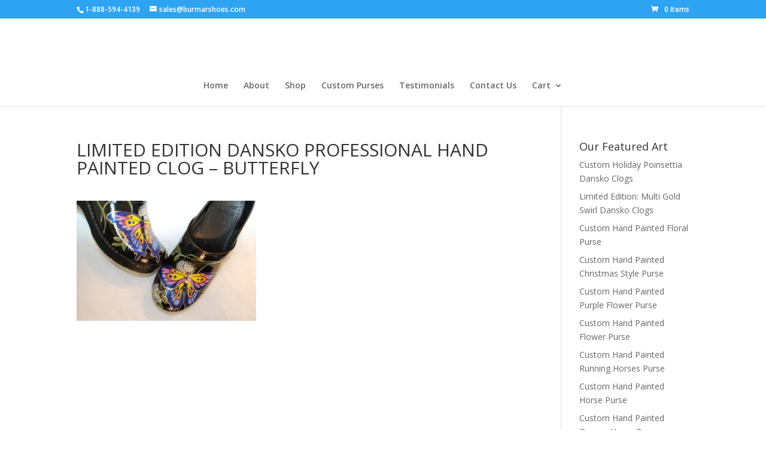

--- FILE ---
content_type: text/html; charset=UTF-8
request_url: https://handpaintedfootwear.com/?attachment_id=501
body_size: 9214
content:
<!DOCTYPE html>
<html dir="ltr" lang="en-US"
	prefix="og: https://ogp.me/ns#" >
<head>
	<meta charset="UTF-8" />
<meta http-equiv="X-UA-Compatible" content="IE=edge">
	<link rel="pingback" href="https://handpaintedfootwear.com/xmlrpc.php" />

	<script type="text/javascript">
		document.documentElement.className = 'js';
	</script>

	<script>var et_site_url='https://handpaintedfootwear.com';var et_post_id='501';function et_core_page_resource_fallback(a,b){"undefined"===typeof b&&(b=a.sheet.cssRules&&0===a.sheet.cssRules.length);b&&(a.onerror=null,a.onload=null,a.href?a.href=et_site_url+"/?et_core_page_resource="+a.id+et_post_id:a.src&&(a.src=et_site_url+"/?et_core_page_resource="+a.id+et_post_id))}
</script><title>LIMITED EDITION DANSKO PROFESSIONAL HAND PAINTED CLOG – BUTTERFLY | Hand Painted Clogs, Sandals, and More!</title>

		<!-- All in One SEO 4.2.6.1 - aioseo.com -->
		<meta name="robots" content="max-image-preview:large" />
		<link rel="canonical" href="https://handpaintedfootwear.com/?attachment_id=501" />
		<meta name="generator" content="All in One SEO (AIOSEO) 4.2.6.1 " />
		<meta property="og:locale" content="en_US" />
		<meta property="og:site_name" content="Hand Painted Clogs, Sandals, and More! |" />
		<meta property="og:type" content="article" />
		<meta property="og:title" content="LIMITED EDITION DANSKO PROFESSIONAL HAND PAINTED CLOG – BUTTERFLY | Hand Painted Clogs, Sandals, and More!" />
		<meta property="og:url" content="https://handpaintedfootwear.com/?attachment_id=501" />
		<meta property="article:published_time" content="2020-11-26T04:47:26+00:00" />
		<meta property="article:modified_time" content="2020-11-26T04:47:31+00:00" />
		<meta name="twitter:card" content="summary" />
		<meta name="twitter:title" content="LIMITED EDITION DANSKO PROFESSIONAL HAND PAINTED CLOG – BUTTERFLY | Hand Painted Clogs, Sandals, and More!" />
		<script type="application/ld+json" class="aioseo-schema">
			{"@context":"https:\/\/schema.org","@graph":[{"@type":"BreadcrumbList","@id":"https:\/\/handpaintedfootwear.com\/?attachment_id=501#breadcrumblist","itemListElement":[{"@type":"ListItem","@id":"https:\/\/handpaintedfootwear.com\/#listItem","position":1,"item":{"@type":"WebPage","@id":"https:\/\/handpaintedfootwear.com\/","name":"Home","url":"https:\/\/handpaintedfootwear.com\/"},"nextItem":"https:\/\/handpaintedfootwear.com\/?attachment_id=501#listItem"},{"@type":"ListItem","@id":"https:\/\/handpaintedfootwear.com\/?attachment_id=501#listItem","position":2,"item":{"@type":"WebPage","@id":"https:\/\/handpaintedfootwear.com\/?attachment_id=501","name":"LIMITED EDITION DANSKO PROFESSIONAL HAND PAINTED CLOG - BUTTERFLY","url":"https:\/\/handpaintedfootwear.com\/?attachment_id=501"},"previousItem":"https:\/\/handpaintedfootwear.com\/#listItem"}]},{"@type":"ItemPage","@id":"https:\/\/handpaintedfootwear.com\/?attachment_id=501#itempage","url":"https:\/\/handpaintedfootwear.com\/?attachment_id=501","name":"LIMITED EDITION DANSKO PROFESSIONAL HAND PAINTED CLOG \u2013 BUTTERFLY | Hand Painted Clogs, Sandals, and More!","inLanguage":"en-US","isPartOf":{"@id":"https:\/\/handpaintedfootwear.com\/#website"},"breadcrumb":{"@id":"https:\/\/handpaintedfootwear.com\/?attachment_id=501#breadcrumblist"},"author":"https:\/\/handpaintedfootwear.com\/author\/zdosch1\/#author","creator":"https:\/\/handpaintedfootwear.com\/author\/zdosch1\/#author","datePublished":"2020-11-26T04:47:26+00:00","dateModified":"2020-11-26T04:47:31+00:00"},{"@type":"Organization","@id":"https:\/\/handpaintedfootwear.com\/#organization","name":"Hand Painted Clogs, Sandals, and More!","url":"https:\/\/handpaintedfootwear.com\/"},{"@type":"WebSite","@id":"https:\/\/handpaintedfootwear.com\/#website","url":"https:\/\/handpaintedfootwear.com\/","name":"Hand Painted Clogs, Sandals, and More!","inLanguage":"en-US","publisher":{"@id":"https:\/\/handpaintedfootwear.com\/#organization"}}]}
		</script>
		<script type="text/javascript" >
			window.ga=window.ga||function(){(ga.q=ga.q||[]).push(arguments)};ga.l=+new Date;
			ga('create', "UA-52543380-1", 'auto');
			ga('send', 'pageview');
		</script>
		<script async src="https://www.google-analytics.com/analytics.js"></script>
		<!-- All in One SEO -->

<link rel='dns-prefetch' href='//fonts.googleapis.com' />
<link rel="alternate" type="application/rss+xml" title="Hand Painted Clogs, Sandals, and More! &raquo; Feed" href="https://handpaintedfootwear.com/feed/" />
<link rel="alternate" type="application/rss+xml" title="Hand Painted Clogs, Sandals, and More! &raquo; Comments Feed" href="https://handpaintedfootwear.com/comments/feed/" />
<link rel="alternate" type="application/rss+xml" title="Hand Painted Clogs, Sandals, and More! &raquo; LIMITED EDITION DANSKO PROFESSIONAL HAND PAINTED CLOG &#8211; BUTTERFLY Comments Feed" href="https://handpaintedfootwear.com/?attachment_id=501/feed/" />
<script type="text/javascript">
/* <![CDATA[ */
window._wpemojiSettings = {"baseUrl":"https:\/\/s.w.org\/images\/core\/emoji\/14.0.0\/72x72\/","ext":".png","svgUrl":"https:\/\/s.w.org\/images\/core\/emoji\/14.0.0\/svg\/","svgExt":".svg","source":{"concatemoji":"https:\/\/handpaintedfootwear.com\/wp-includes\/js\/wp-emoji-release.min.js?ver=ffaf76a60a494a10b80a874f06a98a0c"}};
/*! This file is auto-generated */
!function(i,n){var o,s,e;function c(e){try{var t={supportTests:e,timestamp:(new Date).valueOf()};sessionStorage.setItem(o,JSON.stringify(t))}catch(e){}}function p(e,t,n){e.clearRect(0,0,e.canvas.width,e.canvas.height),e.fillText(t,0,0);var t=new Uint32Array(e.getImageData(0,0,e.canvas.width,e.canvas.height).data),r=(e.clearRect(0,0,e.canvas.width,e.canvas.height),e.fillText(n,0,0),new Uint32Array(e.getImageData(0,0,e.canvas.width,e.canvas.height).data));return t.every(function(e,t){return e===r[t]})}function u(e,t,n){switch(t){case"flag":return n(e,"\ud83c\udff3\ufe0f\u200d\u26a7\ufe0f","\ud83c\udff3\ufe0f\u200b\u26a7\ufe0f")?!1:!n(e,"\ud83c\uddfa\ud83c\uddf3","\ud83c\uddfa\u200b\ud83c\uddf3")&&!n(e,"\ud83c\udff4\udb40\udc67\udb40\udc62\udb40\udc65\udb40\udc6e\udb40\udc67\udb40\udc7f","\ud83c\udff4\u200b\udb40\udc67\u200b\udb40\udc62\u200b\udb40\udc65\u200b\udb40\udc6e\u200b\udb40\udc67\u200b\udb40\udc7f");case"emoji":return!n(e,"\ud83e\udef1\ud83c\udffb\u200d\ud83e\udef2\ud83c\udfff","\ud83e\udef1\ud83c\udffb\u200b\ud83e\udef2\ud83c\udfff")}return!1}function f(e,t,n){var r="undefined"!=typeof WorkerGlobalScope&&self instanceof WorkerGlobalScope?new OffscreenCanvas(300,150):i.createElement("canvas"),a=r.getContext("2d",{willReadFrequently:!0}),o=(a.textBaseline="top",a.font="600 32px Arial",{});return e.forEach(function(e){o[e]=t(a,e,n)}),o}function t(e){var t=i.createElement("script");t.src=e,t.defer=!0,i.head.appendChild(t)}"undefined"!=typeof Promise&&(o="wpEmojiSettingsSupports",s=["flag","emoji"],n.supports={everything:!0,everythingExceptFlag:!0},e=new Promise(function(e){i.addEventListener("DOMContentLoaded",e,{once:!0})}),new Promise(function(t){var n=function(){try{var e=JSON.parse(sessionStorage.getItem(o));if("object"==typeof e&&"number"==typeof e.timestamp&&(new Date).valueOf()<e.timestamp+604800&&"object"==typeof e.supportTests)return e.supportTests}catch(e){}return null}();if(!n){if("undefined"!=typeof Worker&&"undefined"!=typeof OffscreenCanvas&&"undefined"!=typeof URL&&URL.createObjectURL&&"undefined"!=typeof Blob)try{var e="postMessage("+f.toString()+"("+[JSON.stringify(s),u.toString(),p.toString()].join(",")+"));",r=new Blob([e],{type:"text/javascript"}),a=new Worker(URL.createObjectURL(r),{name:"wpTestEmojiSupports"});return void(a.onmessage=function(e){c(n=e.data),a.terminate(),t(n)})}catch(e){}c(n=f(s,u,p))}t(n)}).then(function(e){for(var t in e)n.supports[t]=e[t],n.supports.everything=n.supports.everything&&n.supports[t],"flag"!==t&&(n.supports.everythingExceptFlag=n.supports.everythingExceptFlag&&n.supports[t]);n.supports.everythingExceptFlag=n.supports.everythingExceptFlag&&!n.supports.flag,n.DOMReady=!1,n.readyCallback=function(){n.DOMReady=!0}}).then(function(){return e}).then(function(){var e;n.supports.everything||(n.readyCallback(),(e=n.source||{}).concatemoji?t(e.concatemoji):e.wpemoji&&e.twemoji&&(t(e.twemoji),t(e.wpemoji)))}))}((window,document),window._wpemojiSettings);
/* ]]> */
</script>
<meta content="Divi v.4.8.2" name="generator"/><style id='wp-emoji-styles-inline-css' type='text/css'>

	img.wp-smiley, img.emoji {
		display: inline !important;
		border: none !important;
		box-shadow: none !important;
		height: 1em !important;
		width: 1em !important;
		margin: 0 0.07em !important;
		vertical-align: -0.1em !important;
		background: none !important;
		padding: 0 !important;
	}
</style>
<link rel='stylesheet' id='wp-block-library-css' href='https://handpaintedfootwear.com/wp-includes/css/dist/block-library/style.min.css?ver=ffaf76a60a494a10b80a874f06a98a0c' type='text/css' media='all' />
<link rel='stylesheet' id='wc-block-vendors-style-css' href='https://handpaintedfootwear.com/wp-content/plugins/woocommerce/packages/woocommerce-blocks/build/vendors-style.css?ver=3.6.0' type='text/css' media='all' />
<link rel='stylesheet' id='wc-block-style-css' href='https://handpaintedfootwear.com/wp-content/plugins/woocommerce/packages/woocommerce-blocks/build/style.css?ver=3.6.0' type='text/css' media='all' />
<style id='classic-theme-styles-inline-css' type='text/css'>
/*! This file is auto-generated */
.wp-block-button__link{color:#fff;background-color:#32373c;border-radius:9999px;box-shadow:none;text-decoration:none;padding:calc(.667em + 2px) calc(1.333em + 2px);font-size:1.125em}.wp-block-file__button{background:#32373c;color:#fff;text-decoration:none}
</style>
<style id='global-styles-inline-css' type='text/css'>
body{--wp--preset--color--black: #000000;--wp--preset--color--cyan-bluish-gray: #abb8c3;--wp--preset--color--white: #ffffff;--wp--preset--color--pale-pink: #f78da7;--wp--preset--color--vivid-red: #cf2e2e;--wp--preset--color--luminous-vivid-orange: #ff6900;--wp--preset--color--luminous-vivid-amber: #fcb900;--wp--preset--color--light-green-cyan: #7bdcb5;--wp--preset--color--vivid-green-cyan: #00d084;--wp--preset--color--pale-cyan-blue: #8ed1fc;--wp--preset--color--vivid-cyan-blue: #0693e3;--wp--preset--color--vivid-purple: #9b51e0;--wp--preset--gradient--vivid-cyan-blue-to-vivid-purple: linear-gradient(135deg,rgba(6,147,227,1) 0%,rgb(155,81,224) 100%);--wp--preset--gradient--light-green-cyan-to-vivid-green-cyan: linear-gradient(135deg,rgb(122,220,180) 0%,rgb(0,208,130) 100%);--wp--preset--gradient--luminous-vivid-amber-to-luminous-vivid-orange: linear-gradient(135deg,rgba(252,185,0,1) 0%,rgba(255,105,0,1) 100%);--wp--preset--gradient--luminous-vivid-orange-to-vivid-red: linear-gradient(135deg,rgba(255,105,0,1) 0%,rgb(207,46,46) 100%);--wp--preset--gradient--very-light-gray-to-cyan-bluish-gray: linear-gradient(135deg,rgb(238,238,238) 0%,rgb(169,184,195) 100%);--wp--preset--gradient--cool-to-warm-spectrum: linear-gradient(135deg,rgb(74,234,220) 0%,rgb(151,120,209) 20%,rgb(207,42,186) 40%,rgb(238,44,130) 60%,rgb(251,105,98) 80%,rgb(254,248,76) 100%);--wp--preset--gradient--blush-light-purple: linear-gradient(135deg,rgb(255,206,236) 0%,rgb(152,150,240) 100%);--wp--preset--gradient--blush-bordeaux: linear-gradient(135deg,rgb(254,205,165) 0%,rgb(254,45,45) 50%,rgb(107,0,62) 100%);--wp--preset--gradient--luminous-dusk: linear-gradient(135deg,rgb(255,203,112) 0%,rgb(199,81,192) 50%,rgb(65,88,208) 100%);--wp--preset--gradient--pale-ocean: linear-gradient(135deg,rgb(255,245,203) 0%,rgb(182,227,212) 50%,rgb(51,167,181) 100%);--wp--preset--gradient--electric-grass: linear-gradient(135deg,rgb(202,248,128) 0%,rgb(113,206,126) 100%);--wp--preset--gradient--midnight: linear-gradient(135deg,rgb(2,3,129) 0%,rgb(40,116,252) 100%);--wp--preset--font-size--small: 13px;--wp--preset--font-size--medium: 20px;--wp--preset--font-size--large: 36px;--wp--preset--font-size--x-large: 42px;--wp--preset--spacing--20: 0.44rem;--wp--preset--spacing--30: 0.67rem;--wp--preset--spacing--40: 1rem;--wp--preset--spacing--50: 1.5rem;--wp--preset--spacing--60: 2.25rem;--wp--preset--spacing--70: 3.38rem;--wp--preset--spacing--80: 5.06rem;--wp--preset--shadow--natural: 6px 6px 9px rgba(0, 0, 0, 0.2);--wp--preset--shadow--deep: 12px 12px 50px rgba(0, 0, 0, 0.4);--wp--preset--shadow--sharp: 6px 6px 0px rgba(0, 0, 0, 0.2);--wp--preset--shadow--outlined: 6px 6px 0px -3px rgba(255, 255, 255, 1), 6px 6px rgba(0, 0, 0, 1);--wp--preset--shadow--crisp: 6px 6px 0px rgba(0, 0, 0, 1);}:where(.is-layout-flex){gap: 0.5em;}:where(.is-layout-grid){gap: 0.5em;}body .is-layout-flow > .alignleft{float: left;margin-inline-start: 0;margin-inline-end: 2em;}body .is-layout-flow > .alignright{float: right;margin-inline-start: 2em;margin-inline-end: 0;}body .is-layout-flow > .aligncenter{margin-left: auto !important;margin-right: auto !important;}body .is-layout-constrained > .alignleft{float: left;margin-inline-start: 0;margin-inline-end: 2em;}body .is-layout-constrained > .alignright{float: right;margin-inline-start: 2em;margin-inline-end: 0;}body .is-layout-constrained > .aligncenter{margin-left: auto !important;margin-right: auto !important;}body .is-layout-constrained > :where(:not(.alignleft):not(.alignright):not(.alignfull)){max-width: var(--wp--style--global--content-size);margin-left: auto !important;margin-right: auto !important;}body .is-layout-constrained > .alignwide{max-width: var(--wp--style--global--wide-size);}body .is-layout-flex{display: flex;}body .is-layout-flex{flex-wrap: wrap;align-items: center;}body .is-layout-flex > *{margin: 0;}body .is-layout-grid{display: grid;}body .is-layout-grid > *{margin: 0;}:where(.wp-block-columns.is-layout-flex){gap: 2em;}:where(.wp-block-columns.is-layout-grid){gap: 2em;}:where(.wp-block-post-template.is-layout-flex){gap: 1.25em;}:where(.wp-block-post-template.is-layout-grid){gap: 1.25em;}.has-black-color{color: var(--wp--preset--color--black) !important;}.has-cyan-bluish-gray-color{color: var(--wp--preset--color--cyan-bluish-gray) !important;}.has-white-color{color: var(--wp--preset--color--white) !important;}.has-pale-pink-color{color: var(--wp--preset--color--pale-pink) !important;}.has-vivid-red-color{color: var(--wp--preset--color--vivid-red) !important;}.has-luminous-vivid-orange-color{color: var(--wp--preset--color--luminous-vivid-orange) !important;}.has-luminous-vivid-amber-color{color: var(--wp--preset--color--luminous-vivid-amber) !important;}.has-light-green-cyan-color{color: var(--wp--preset--color--light-green-cyan) !important;}.has-vivid-green-cyan-color{color: var(--wp--preset--color--vivid-green-cyan) !important;}.has-pale-cyan-blue-color{color: var(--wp--preset--color--pale-cyan-blue) !important;}.has-vivid-cyan-blue-color{color: var(--wp--preset--color--vivid-cyan-blue) !important;}.has-vivid-purple-color{color: var(--wp--preset--color--vivid-purple) !important;}.has-black-background-color{background-color: var(--wp--preset--color--black) !important;}.has-cyan-bluish-gray-background-color{background-color: var(--wp--preset--color--cyan-bluish-gray) !important;}.has-white-background-color{background-color: var(--wp--preset--color--white) !important;}.has-pale-pink-background-color{background-color: var(--wp--preset--color--pale-pink) !important;}.has-vivid-red-background-color{background-color: var(--wp--preset--color--vivid-red) !important;}.has-luminous-vivid-orange-background-color{background-color: var(--wp--preset--color--luminous-vivid-orange) !important;}.has-luminous-vivid-amber-background-color{background-color: var(--wp--preset--color--luminous-vivid-amber) !important;}.has-light-green-cyan-background-color{background-color: var(--wp--preset--color--light-green-cyan) !important;}.has-vivid-green-cyan-background-color{background-color: var(--wp--preset--color--vivid-green-cyan) !important;}.has-pale-cyan-blue-background-color{background-color: var(--wp--preset--color--pale-cyan-blue) !important;}.has-vivid-cyan-blue-background-color{background-color: var(--wp--preset--color--vivid-cyan-blue) !important;}.has-vivid-purple-background-color{background-color: var(--wp--preset--color--vivid-purple) !important;}.has-black-border-color{border-color: var(--wp--preset--color--black) !important;}.has-cyan-bluish-gray-border-color{border-color: var(--wp--preset--color--cyan-bluish-gray) !important;}.has-white-border-color{border-color: var(--wp--preset--color--white) !important;}.has-pale-pink-border-color{border-color: var(--wp--preset--color--pale-pink) !important;}.has-vivid-red-border-color{border-color: var(--wp--preset--color--vivid-red) !important;}.has-luminous-vivid-orange-border-color{border-color: var(--wp--preset--color--luminous-vivid-orange) !important;}.has-luminous-vivid-amber-border-color{border-color: var(--wp--preset--color--luminous-vivid-amber) !important;}.has-light-green-cyan-border-color{border-color: var(--wp--preset--color--light-green-cyan) !important;}.has-vivid-green-cyan-border-color{border-color: var(--wp--preset--color--vivid-green-cyan) !important;}.has-pale-cyan-blue-border-color{border-color: var(--wp--preset--color--pale-cyan-blue) !important;}.has-vivid-cyan-blue-border-color{border-color: var(--wp--preset--color--vivid-cyan-blue) !important;}.has-vivid-purple-border-color{border-color: var(--wp--preset--color--vivid-purple) !important;}.has-vivid-cyan-blue-to-vivid-purple-gradient-background{background: var(--wp--preset--gradient--vivid-cyan-blue-to-vivid-purple) !important;}.has-light-green-cyan-to-vivid-green-cyan-gradient-background{background: var(--wp--preset--gradient--light-green-cyan-to-vivid-green-cyan) !important;}.has-luminous-vivid-amber-to-luminous-vivid-orange-gradient-background{background: var(--wp--preset--gradient--luminous-vivid-amber-to-luminous-vivid-orange) !important;}.has-luminous-vivid-orange-to-vivid-red-gradient-background{background: var(--wp--preset--gradient--luminous-vivid-orange-to-vivid-red) !important;}.has-very-light-gray-to-cyan-bluish-gray-gradient-background{background: var(--wp--preset--gradient--very-light-gray-to-cyan-bluish-gray) !important;}.has-cool-to-warm-spectrum-gradient-background{background: var(--wp--preset--gradient--cool-to-warm-spectrum) !important;}.has-blush-light-purple-gradient-background{background: var(--wp--preset--gradient--blush-light-purple) !important;}.has-blush-bordeaux-gradient-background{background: var(--wp--preset--gradient--blush-bordeaux) !important;}.has-luminous-dusk-gradient-background{background: var(--wp--preset--gradient--luminous-dusk) !important;}.has-pale-ocean-gradient-background{background: var(--wp--preset--gradient--pale-ocean) !important;}.has-electric-grass-gradient-background{background: var(--wp--preset--gradient--electric-grass) !important;}.has-midnight-gradient-background{background: var(--wp--preset--gradient--midnight) !important;}.has-small-font-size{font-size: var(--wp--preset--font-size--small) !important;}.has-medium-font-size{font-size: var(--wp--preset--font-size--medium) !important;}.has-large-font-size{font-size: var(--wp--preset--font-size--large) !important;}.has-x-large-font-size{font-size: var(--wp--preset--font-size--x-large) !important;}
.wp-block-navigation a:where(:not(.wp-element-button)){color: inherit;}
:where(.wp-block-post-template.is-layout-flex){gap: 1.25em;}:where(.wp-block-post-template.is-layout-grid){gap: 1.25em;}
:where(.wp-block-columns.is-layout-flex){gap: 2em;}:where(.wp-block-columns.is-layout-grid){gap: 2em;}
.wp-block-pullquote{font-size: 1.5em;line-height: 1.6;}
</style>
<link rel='stylesheet' id='woocommerce-layout-css' href='https://handpaintedfootwear.com/wp-content/plugins/woocommerce/assets/css/woocommerce-layout.css?ver=4.7.4' type='text/css' media='all' />
<style id='woocommerce-layout-inline-css' type='text/css'>

	.infinite-scroll .woocommerce-pagination {
		display: none;
	}
</style>
<link rel='stylesheet' id='woocommerce-smallscreen-css' href='https://handpaintedfootwear.com/wp-content/plugins/woocommerce/assets/css/woocommerce-smallscreen.css?ver=4.7.4' type='text/css' media='only screen and (max-width: 768px)' />
<link rel='stylesheet' id='woocommerce-general-css' href='https://handpaintedfootwear.com/wp-content/plugins/woocommerce/assets/css/woocommerce.css?ver=4.7.4' type='text/css' media='all' />
<style id='woocommerce-inline-inline-css' type='text/css'>
.woocommerce form .form-row .required { visibility: visible; }
</style>
<link rel='stylesheet' id='divi-fonts-css' href='https://fonts.googleapis.com/css?family=Open+Sans:300italic,400italic,600italic,700italic,800italic,400,300,600,700,800&#038;subset=latin,latin-ext&#038;display=swap' type='text/css' media='all' />
<link rel='stylesheet' id='divi-style-css' href='https://handpaintedfootwear.com/wp-content/themes/Divi/style.css?ver=4.8.2' type='text/css' media='all' />
<link rel='stylesheet' id='dashicons-css' href='https://handpaintedfootwear.com/wp-includes/css/dashicons.min.css?ver=ffaf76a60a494a10b80a874f06a98a0c' type='text/css' media='all' />
<script type="text/javascript" src="https://handpaintedfootwear.com/wp-includes/js/jquery/jquery.min.js?ver=3.7.1" id="jquery-core-js"></script>
<script type="text/javascript" src="https://handpaintedfootwear.com/wp-includes/js/jquery/jquery-migrate.min.js?ver=3.4.1" id="jquery-migrate-js"></script>
<link rel="https://api.w.org/" href="https://handpaintedfootwear.com/wp-json/" /><link rel="alternate" type="application/json" href="https://handpaintedfootwear.com/wp-json/wp/v2/media/501" /><link rel="EditURI" type="application/rsd+xml" title="RSD" href="https://handpaintedfootwear.com/xmlrpc.php?rsd" />

<link rel='shortlink' href='https://handpaintedfootwear.com/?p=501' />
<link rel="alternate" type="application/json+oembed" href="https://handpaintedfootwear.com/wp-json/oembed/1.0/embed?url=https%3A%2F%2Fhandpaintedfootwear.com%2F%3Fattachment_id%3D501" />
<link rel="alternate" type="text/xml+oembed" href="https://handpaintedfootwear.com/wp-json/oembed/1.0/embed?url=https%3A%2F%2Fhandpaintedfootwear.com%2F%3Fattachment_id%3D501&#038;format=xml" />
<script type="text/javascript">
(function(url){
	if(/(?:Chrome\/26\.0\.1410\.63 Safari\/537\.31|WordfenceTestMonBot)/.test(navigator.userAgent)){ return; }
	var addEvent = function(evt, handler) {
		if (window.addEventListener) {
			document.addEventListener(evt, handler, false);
		} else if (window.attachEvent) {
			document.attachEvent('on' + evt, handler);
		}
	};
	var removeEvent = function(evt, handler) {
		if (window.removeEventListener) {
			document.removeEventListener(evt, handler, false);
		} else if (window.detachEvent) {
			document.detachEvent('on' + evt, handler);
		}
	};
	var evts = 'contextmenu dblclick drag dragend dragenter dragleave dragover dragstart drop keydown keypress keyup mousedown mousemove mouseout mouseover mouseup mousewheel scroll'.split(' ');
	var logHuman = function() {
		if (window.wfLogHumanRan) { return; }
		window.wfLogHumanRan = true;
		var wfscr = document.createElement('script');
		wfscr.type = 'text/javascript';
		wfscr.async = true;
		wfscr.src = url + '&r=' + Math.random();
		(document.getElementsByTagName('head')[0]||document.getElementsByTagName('body')[0]).appendChild(wfscr);
		for (var i = 0; i < evts.length; i++) {
			removeEvent(evts[i], logHuman);
		}
	};
	for (var i = 0; i < evts.length; i++) {
		addEvent(evts[i], logHuman);
	}
})('//handpaintedfootwear.com/?wordfence_lh=1&hid=D89486E18F5008FFE6D68B16C8A7BA79');
</script><meta name="viewport" content="width=device-width, initial-scale=1.0, maximum-scale=1.0, user-scalable=0" /><link rel="preload" href="https://handpaintedfootwear.com/wp-content/themes/Divi/core/admin/fonts/modules.ttf" as="font" crossorigin="anonymous">	<noscript><style>.woocommerce-product-gallery{ opacity: 1 !important; }</style></noscript>
	<link rel="icon" href="https://handpaintedfootwear.com/wp-content/uploads/2020/11/cropped-Screen-Shot-2020-11-25-at-10.05.58-PM-32x32.png" sizes="32x32" />
<link rel="icon" href="https://handpaintedfootwear.com/wp-content/uploads/2020/11/cropped-Screen-Shot-2020-11-25-at-10.05.58-PM-192x192.png" sizes="192x192" />
<link rel="apple-touch-icon" href="https://handpaintedfootwear.com/wp-content/uploads/2020/11/cropped-Screen-Shot-2020-11-25-at-10.05.58-PM-180x180.png" />
<meta name="msapplication-TileImage" content="https://handpaintedfootwear.com/wp-content/uploads/2020/11/cropped-Screen-Shot-2020-11-25-at-10.05.58-PM-270x270.png" />
<link rel="stylesheet" id="et-divi-customizer-global-cached-inline-styles" href="https://handpaintedfootwear.com/wp-content/et-cache/global/et-divi-customizer-global-17690096037785.min.css" onerror="et_core_page_resource_fallback(this, true)" onload="et_core_page_resource_fallback(this)" /></head>
<body class="attachment attachment-template-default single single-attachment postid-501 attachmentid-501 attachment-jpeg theme-Divi woocommerce-no-js et_pb_button_helper_class et_fixed_nav et_show_nav et_secondary_nav_enabled et_primary_nav_dropdown_animation_fade et_secondary_nav_dropdown_animation_fade et_header_style_centered et_pb_footer_columns4 et_cover_background et_pb_gutter osx et_pb_gutters3 et_smooth_scroll et_right_sidebar et_divi_theme et-db et_minified_js et_minified_css">
	<div id="page-container">

					<div id="top-header">
			<div class="container clearfix">

			
				<div id="et-info">
									<span id="et-info-phone">1-888-594-4139</span>
				
									<a href="mailto:sales@burmarshoes.com"><span id="et-info-email">sales@burmarshoes.com</span></a>
				
								</div> <!-- #et-info -->

			
				<div id="et-secondary-menu">
				<a href="https://handpaintedfootwear.com/cart/" class="et-cart-info">
				<span>0 Items</span>
			</a>				</div> <!-- #et-secondary-menu -->

			</div> <!-- .container -->
		</div> <!-- #top-header -->
		
	
			<header id="main-header" data-height-onload="66">
			<div class="container clearfix et_menu_container">
							<div class="logo_container">
					<span class="logo_helper"></span>
					<a href="https://handpaintedfootwear.com/">
						<img src="http://handpaintedfootwear.com/wp-content/uploads/2014/06/Hand-Painted-Footwear-Logo.png" alt="Hand Painted Clogs, Sandals, and More!" id="logo" data-height-percentage="59" />
					</a>
				</div>
							<div id="et-top-navigation" data-height="66" data-fixed-height="40">
											<nav id="top-menu-nav">
						<ul id="top-menu" class="nav"><li id="menu-item-19" class="menu-item menu-item-type-custom menu-item-object-custom menu-item-home menu-item-19"><a href="http://handpaintedfootwear.com/">Home</a></li>
<li id="menu-item-20" class="menu-item menu-item-type-post_type menu-item-object-page menu-item-20"><a href="https://handpaintedfootwear.com/about/">About</a></li>
<li id="menu-item-574" class="menu-item menu-item-type-post_type menu-item-object-page menu-item-574"><a href="https://handpaintedfootwear.com/shop/">Shop</a></li>
<li id="menu-item-246" class="menu-item menu-item-type-post_type menu-item-object-page menu-item-246"><a href="https://handpaintedfootwear.com/custom-hand-painted-purses/">Custom Purses</a></li>
<li id="menu-item-193" class="menu-item menu-item-type-post_type menu-item-object-page menu-item-193"><a href="https://handpaintedfootwear.com/testimonials/">Testimonials</a></li>
<li id="menu-item-28" class="menu-item menu-item-type-post_type menu-item-object-page menu-item-28"><a href="https://handpaintedfootwear.com/contact-us/">Contact Us</a></li>
<li id="menu-item-573" class="menu-item menu-item-type-post_type menu-item-object-page menu-item-has-children menu-item-573"><a href="https://handpaintedfootwear.com/cart/">Cart</a>
<ul class="sub-menu">
	<li id="menu-item-571" class="menu-item menu-item-type-post_type menu-item-object-page menu-item-571"><a href="https://handpaintedfootwear.com/my-account/">My account</a></li>
	<li id="menu-item-572" class="menu-item menu-item-type-post_type menu-item-object-page menu-item-572"><a href="https://handpaintedfootwear.com/checkout/">Checkout</a></li>
</ul>
</li>
</ul>						</nav>
					
					
					
					
					<div id="et_mobile_nav_menu">
				<div class="mobile_nav closed">
					<span class="select_page">Select Page</span>
					<span class="mobile_menu_bar mobile_menu_bar_toggle"></span>
				</div>
			</div>				</div> <!-- #et-top-navigation -->
			</div> <!-- .container -->
			<div class="et_search_outer">
				<div class="container et_search_form_container">
					<form role="search" method="get" class="et-search-form" action="https://handpaintedfootwear.com/">
					<input type="search" class="et-search-field" placeholder="Search &hellip;" value="" name="s" title="Search for:" />					</form>
					<span class="et_close_search_field"></span>
				</div>
			</div>
		</header> <!-- #main-header -->
			<div id="et-main-area">
	
<div id="main-content">
		<div class="container">
		<div id="content-area" class="clearfix">
			<div id="left-area">
											<article id="post-501" class="et_pb_post post-501 attachment type-attachment status-inherit hentry">
											<div class="et_post_meta_wrapper">
							<h1 class="entry-title">LIMITED EDITION DANSKO PROFESSIONAL HAND PAINTED CLOG &#8211; BUTTERFLY</h1>

						
												</div> <!-- .et_post_meta_wrapper -->
				
					<div class="entry-content">
					<p class="attachment"><a href='https://handpaintedfootwear.com/wp-content/uploads/2020/11/CWGHandpaintButterfliesSideToplg.jpg'><img fetchpriority="high" decoding="async" width="300" height="201" src="https://handpaintedfootwear.com/wp-content/uploads/2020/11/CWGHandpaintButterfliesSideToplg-300x201.jpg" class="attachment-medium size-medium" alt="LIMITED EDITION DANSKO PROFESSIONAL HAND PAINTED CLOG - BUTTERFLY" /></a></p>
					</div> <!-- .entry-content -->
					<div class="et_post_meta_wrapper">
										</div> <!-- .et_post_meta_wrapper -->
				</article> <!-- .et_pb_post -->

						</div> <!-- #left-area -->

				<div id="sidebar">
		
		<div id="recent-posts-2" class="et_pb_widget widget_recent_entries">
		<h4 class="widgettitle">Our Featured Art</h4>
		<ul>
											<li>
					<a href="https://handpaintedfootwear.com/custom-clogs/custom-holiday-poinsettia-dansko-clogs/">Custom Holiday Poinsettia Dansko Clogs</a>
									</li>
											<li>
					<a href="https://handpaintedfootwear.com/custom-clogs/limited-edition-multi-gold-swirl-dansko-clogs/">Limited Edition: Multi Gold Swirl Dansko Clogs</a>
									</li>
											<li>
					<a href="https://handpaintedfootwear.com/custom-purses/custom-hand-painted-floral-purse/">Custom Hand Painted Floral Purse</a>
									</li>
											<li>
					<a href="https://handpaintedfootwear.com/custom-purses/custom-hand-painted-christmas-style-purse/">Custom Hand Painted Christmas Style Purse</a>
									</li>
											<li>
					<a href="https://handpaintedfootwear.com/custom-purses/custom-hand-painted-purple-flower-purse/">Custom Hand Painted Purple Flower Purse</a>
									</li>
											<li>
					<a href="https://handpaintedfootwear.com/custom-purses/custom-hand-painted-flower-purse/">Custom Hand Painted Flower Purse</a>
									</li>
											<li>
					<a href="https://handpaintedfootwear.com/custom-purses/custom-hand-painted-running-horses-purse/">Custom Hand Painted Running Horses Purse</a>
									</li>
											<li>
					<a href="https://handpaintedfootwear.com/custom-purses/custom-hand-painted-horse-purse/">Custom Hand Painted Horse Purse</a>
									</li>
											<li>
					<a href="https://handpaintedfootwear.com/custom-purses/custom-hand-painted-orange-horse-purse/">Custom Hand Painted Orange Horse Purse</a>
									</li>
											<li>
					<a href="https://handpaintedfootwear.com/custom-purses/custom-hand-painted-orange-square-purse/">Custom Hand Painted Orange Square Purse</a>
									</li>
					</ul>

		</div> <!-- end .et_pb_widget -->	</div> <!-- end #sidebar -->
		</div> <!-- #content-area -->
	</div> <!-- .container -->
	</div> <!-- #main-content -->


	<span class="et_pb_scroll_top et-pb-icon"></span>


			<footer id="main-footer">
				
<div class="container">
    <div id="footer-widgets" class="clearfix">
		<div class="footer-widget"><div id="nav_menu-2" class="fwidget et_pb_widget widget_nav_menu"><h4 class="title">Menu</h4><div class="menu-menu-1-container"><ul id="menu-menu-1" class="menu"><li class="menu-item menu-item-type-custom menu-item-object-custom menu-item-home menu-item-19"><a href="http://handpaintedfootwear.com/">Home</a></li>
<li class="menu-item menu-item-type-post_type menu-item-object-page menu-item-20"><a href="https://handpaintedfootwear.com/about/">About</a></li>
<li class="menu-item menu-item-type-post_type menu-item-object-page menu-item-574"><a href="https://handpaintedfootwear.com/shop/">Shop</a></li>
<li class="menu-item menu-item-type-post_type menu-item-object-page menu-item-246"><a href="https://handpaintedfootwear.com/custom-hand-painted-purses/">Custom Purses</a></li>
<li class="menu-item menu-item-type-post_type menu-item-object-page menu-item-193"><a href="https://handpaintedfootwear.com/testimonials/">Testimonials</a></li>
<li class="menu-item menu-item-type-post_type menu-item-object-page menu-item-28"><a href="https://handpaintedfootwear.com/contact-us/">Contact Us</a></li>
<li class="menu-item menu-item-type-post_type menu-item-object-page menu-item-has-children menu-item-573"><a href="https://handpaintedfootwear.com/cart/">Cart</a>
<ul class="sub-menu">
	<li class="menu-item menu-item-type-post_type menu-item-object-page menu-item-571"><a href="https://handpaintedfootwear.com/my-account/">My account</a></li>
	<li class="menu-item menu-item-type-post_type menu-item-object-page menu-item-572"><a href="https://handpaintedfootwear.com/checkout/">Checkout</a></li>
</ul>
</li>
</ul></div></div> <!-- end .fwidget --></div> <!-- end .footer-widget --><div class="footer-widget"><div id="text-2" class="fwidget et_pb_widget widget_text"><h4 class="title">About Us</h4>			<div class="textwidget"><p>HandPaintedFootwear.com is a micro site featuring Custom Hand Painted Footwear from Bur-Mar's Family Owned Shoe Store. We have a local artist who hand paints these shoes for us upon request. No pair is identical due to it's unique process.</p>
</div>
		</div> <!-- end .fwidget --></div> <!-- end .footer-widget --><div class="footer-widget"><div id="text-4" class="fwidget et_pb_widget widget_text"><h4 class="title">Treat Yourself</h4>			<div class="textwidget"><p><strong>To make a purchase, simply click on the shoe's image above or visit:</strong></p>
<p><a href="http://www.burmarshoes.com/shop/Hand-Painted-Footwear-Clogs.html">www.burmarshoes.com</a></p>
</div>
		</div> <!-- end .fwidget --></div> <!-- end .footer-widget --><div class="footer-widget"><div id="text-3" class="fwidget et_pb_widget widget_text"><h4 class="title">Contact Us</h4>			<div class="textwidget"><p><strong><u>Contact</u></strong>: </p>
<p><a href="mailto:Sales@BurmarShoes.com">Sales@BurmarShoes.com</a></p>
<p><strong><u>Call</u>:</strong></p>
<p><a href="tel:888-594-4139">1-888-594-4139</a></p>
<p><strong><u>Location</u>:</strong></p>
<p><a href="https://www.google.com/maps/place/Lakewood+Mall/@45.460978,-98.441736,7z/data=!4m2!3m1!1s0x0:0x2e60a98fd4640b98">Lakewood Mall<br>Aberdeen, SD 57401</a></p></div>
		</div> <!-- end .fwidget --></div> <!-- end .footer-widget -->    </div> <!-- #footer-widgets -->
</div>    <!-- .container -->

		
				<div id="footer-bottom">
					<div class="container clearfix">
				<ul class="et-social-icons">

	<li class="et-social-icon et-social-facebook">
		<a href="https://www.facebook.com/burmarshoes/" class="icon">
			<span>Facebook</span>
		</a>
	</li>

</ul><div id="footer-info"><p id="footer-info">Developed and Maintainted by: <a href="http://www.zachdosch.com" title="Zach Dosch">Zach Dosch</a> | Copyright 2020 | Bur-Mar's Shoes</p></div>					</div>	<!-- .container -->
				</div>
			</footer> <!-- #main-footer -->
		</div> <!-- #et-main-area -->


	</div> <!-- #page-container -->

		<script type="text/javascript">
		(function () {
			var c = document.body.className;
			c = c.replace(/woocommerce-no-js/, 'woocommerce-js');
			document.body.className = c;
		})()
	</script>
	<script type="text/javascript" src="https://handpaintedfootwear.com/wp-content/plugins/woocommerce/assets/js/jquery-blockui/jquery.blockUI.min.js?ver=2.70" id="jquery-blockui-js"></script>
<script type="text/javascript" id="wc-add-to-cart-js-extra">
/* <![CDATA[ */
var wc_add_to_cart_params = {"ajax_url":"\/wp-admin\/admin-ajax.php","wc_ajax_url":"\/?wc-ajax=%%endpoint%%","i18n_view_cart":"View cart","cart_url":"https:\/\/handpaintedfootwear.com\/cart\/","is_cart":"","cart_redirect_after_add":"no"};
/* ]]> */
</script>
<script type="text/javascript" src="https://handpaintedfootwear.com/wp-content/plugins/woocommerce/assets/js/frontend/add-to-cart.min.js?ver=4.7.4" id="wc-add-to-cart-js"></script>
<script type="text/javascript" src="https://handpaintedfootwear.com/wp-content/plugins/woocommerce/assets/js/js-cookie/js.cookie.min.js?ver=2.1.4" id="js-cookie-js"></script>
<script type="text/javascript" id="woocommerce-js-extra">
/* <![CDATA[ */
var woocommerce_params = {"ajax_url":"\/wp-admin\/admin-ajax.php","wc_ajax_url":"\/?wc-ajax=%%endpoint%%"};
/* ]]> */
</script>
<script type="text/javascript" src="https://handpaintedfootwear.com/wp-content/plugins/woocommerce/assets/js/frontend/woocommerce.min.js?ver=4.7.4" id="woocommerce-js"></script>
<script type="text/javascript" id="wc-cart-fragments-js-extra">
/* <![CDATA[ */
var wc_cart_fragments_params = {"ajax_url":"\/wp-admin\/admin-ajax.php","wc_ajax_url":"\/?wc-ajax=%%endpoint%%","cart_hash_key":"wc_cart_hash_250d45d0f885b7d14341564ba06d2f96","fragment_name":"wc_fragments_250d45d0f885b7d14341564ba06d2f96","request_timeout":"5000"};
/* ]]> */
</script>
<script type="text/javascript" src="https://handpaintedfootwear.com/wp-content/plugins/woocommerce/assets/js/frontend/cart-fragments.min.js?ver=4.7.4" id="wc-cart-fragments-js"></script>
<script type="text/javascript" id="wc-cart-fragments-js-after">
/* <![CDATA[ */
		jQuery( 'body' ).bind( 'wc_fragments_refreshed', function() {
			var jetpackLazyImagesLoadEvent;
			try {
				jetpackLazyImagesLoadEvent = new Event( 'jetpack-lazy-images-load', {
					bubbles: true,
					cancelable: true
				} );
			} catch ( e ) {
				jetpackLazyImagesLoadEvent = document.createEvent( 'Event' )
				jetpackLazyImagesLoadEvent.initEvent( 'jetpack-lazy-images-load', true, true );
			}
			jQuery( 'body' ).get( 0 ).dispatchEvent( jetpackLazyImagesLoadEvent );
		} );
	
/* ]]> */
</script>
<script type="text/javascript" src="https://handpaintedfootwear.com/wp-includes/js/comment-reply.min.js?ver=ffaf76a60a494a10b80a874f06a98a0c" id="comment-reply-js" async="async" data-wp-strategy="async"></script>
<script type="text/javascript" id="divi-custom-script-js-extra">
/* <![CDATA[ */
var DIVI = {"item_count":"%d Item","items_count":"%d Items"};
var et_shortcodes_strings = {"previous":"Previous","next":"Next"};
var et_pb_custom = {"ajaxurl":"https:\/\/handpaintedfootwear.com\/wp-admin\/admin-ajax.php","images_uri":"https:\/\/handpaintedfootwear.com\/wp-content\/themes\/Divi\/images","builder_images_uri":"https:\/\/handpaintedfootwear.com\/wp-content\/themes\/Divi\/includes\/builder\/images","et_frontend_nonce":"e14a27401f","subscription_failed":"Please, check the fields below to make sure you entered the correct information.","et_ab_log_nonce":"3d922d2b49","fill_message":"Please, fill in the following fields:","contact_error_message":"Please, fix the following errors:","invalid":"Invalid email","captcha":"Captcha","prev":"Prev","previous":"Previous","next":"Next","wrong_captcha":"You entered the wrong number in captcha.","wrong_checkbox":"Checkbox","ignore_waypoints":"no","is_divi_theme_used":"1","widget_search_selector":".widget_search","ab_tests":[],"is_ab_testing_active":"","page_id":"501","unique_test_id":"","ab_bounce_rate":"5","is_cache_plugin_active":"no","is_shortcode_tracking":"","tinymce_uri":""}; var et_builder_utils_params = {"condition":{"diviTheme":true,"extraTheme":false},"scrollLocations":["app","top"],"builderScrollLocations":{"desktop":"app","tablet":"app","phone":"app"},"onloadScrollLocation":"app","builderType":"fe"}; var et_frontend_scripts = {"builderCssContainerPrefix":"#et-boc","builderCssLayoutPrefix":"#et-boc .et-l"};
var et_pb_box_shadow_elements = [];
var et_pb_motion_elements = {"desktop":[],"tablet":[],"phone":[]};
var et_pb_sticky_elements = [];
/* ]]> */
</script>
<script type="text/javascript" src="https://handpaintedfootwear.com/wp-content/themes/Divi/js/custom.unified.js?ver=4.8.2" id="divi-custom-script-js"></script>
<script type="text/javascript" id="et-builder-cpt-modules-wrapper-js-extra">
/* <![CDATA[ */
var et_modules_wrapper = {"builderCssContainerPrefix":"#et-boc","builderCssLayoutPrefix":"#et-boc .et-l"};
/* ]]> */
</script>
<script type="text/javascript" src="https://handpaintedfootwear.com/wp-content/themes/Divi/includes/builder/scripts/cpt-modules-wrapper.js?ver=4.8.2" id="et-builder-cpt-modules-wrapper-js"></script>
<script type="text/javascript" src="https://handpaintedfootwear.com/wp-content/themes/Divi/core/admin/js/common.js?ver=4.8.2" id="et-core-common-js"></script>
</body>
</html>


--- FILE ---
content_type: text/plain
request_url: https://www.google-analytics.com/j/collect?v=1&_v=j102&a=1862451902&t=pageview&_s=1&dl=https%3A%2F%2Fhandpaintedfootwear.com%2F%3Fattachment_id%3D501&ul=en-us%40posix&dt=LIMITED%20EDITION%20DANSKO%20PROFESSIONAL%20HAND%20PAINTED%20CLOG%20%E2%80%93%20BUTTERFLY%20%7C%20Hand%20Painted%20Clogs%2C%20Sandals%2C%20and%20More!&sr=1280x720&vp=1280x720&_u=IEBAAEABAAAAACAAI~&jid=1655424649&gjid=243550982&cid=1882656958.1769533951&tid=UA-52543380-1&_gid=1086288211.1769533951&_r=1&_slc=1&z=678165791
body_size: -453
content:
2,cG-YF7VD5NHGZ